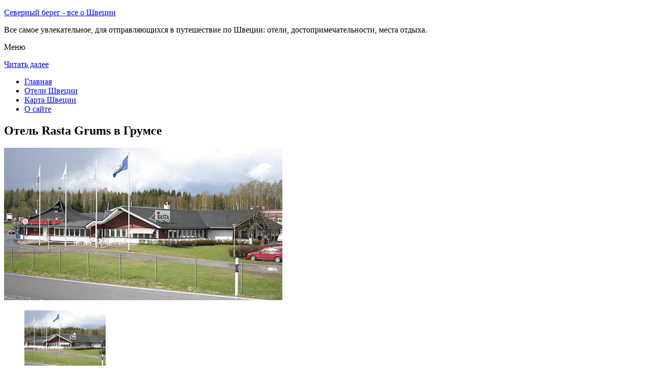

--- FILE ---
content_type: text/html; charset=UTF-8
request_url: http://sever-bereg.ru/oteli-shhvetsii/grums/rasta-grums/
body_size: 7574
content:
<!DOCTYPE html>
<!-- paulirish.com/2008/conditional-stylesheets-vs-css-hacks-answer-neither/ -->
<!--[if IE 7]> <html class="no-js lt-ie9 lt-ie8" lang="ru-RU"> <![endif]-->
<!--[if IE 8]> <html class="no-js lt-ie9" lang="ru-RU"> <![endif]-->
<!--[if gt IE 8]><!--> <html class="no-js" lang="ru-RU"> <!--<![endif]-->
<head>
<meta charset="UTF-8" />
<meta name="viewport" content="width=device-width" />
<title>Отель Rasta Grums в Грумсе – описание и фото отеля Rasta Grums в Грумсе, Швеция</title>
<link rel="profile" href="http://gmpg.org/xfn/11" />
<link rel="pingback" href="http://sever-bereg.ru/xmlrpc.php" />

<!-- Begin wp_head() -->

<!-- All in One SEO Pack 2.3.12.2.1 by Michael Torbert of Semper Fi Web Design[402,484] -->
<meta name="description"  content="Гостям отеля Rasta Грумс предлагаются бесплатный завтрак и частная парковка.Отель удобно расположен на пересечении дорог E18." />

<meta name="keywords"  content="Отель rasta grums в Грумсе" />

<link rel="canonical" href="http://sever-bereg.ru/oteli-shhvetsii/grums/rasta-grums/" />
<!-- /all in one seo pack -->
<link rel='dns-prefetch' href='//fonts.googleapis.com' />
<link rel='dns-prefetch' href='//s.w.org' />
<link rel="alternate" type="application/rss+xml" title="Северный берег - все о Швеции - sever-bereg.ru &raquo; Лента" href="http://sever-bereg.ru/feed/" />
<link rel="alternate" type="application/rss+xml" title="Северный берег - все о Швеции - sever-bereg.ru &raquo; Лента комментариев" href="http://sever-bereg.ru/comments/feed/" />
<link rel="alternate" type="application/rss+xml" title="Северный берег - все о Швеции - sever-bereg.ru &raquo; Лента комментариев к &laquo;Отель Rasta Grums в Грумсе&raquo;" href="http://sever-bereg.ru/oteli-shhvetsii/grums/rasta-grums/feed/" />
		<script type="text/javascript">
			window._wpemojiSettings = {"baseUrl":"https:\/\/s.w.org\/images\/core\/emoji\/2.2.1\/72x72\/","ext":".png","svgUrl":"https:\/\/s.w.org\/images\/core\/emoji\/2.2.1\/svg\/","svgExt":".svg","source":{"concatemoji":"http:\/\/sever-bereg.ru\/wp-includes\/js\/wp-emoji-release.min.js?ver=a9bd58cdc66409d96e2bb8ee294e195c"}};
			!function(t,a,e){var r,n,i,o=a.createElement("canvas"),l=o.getContext&&o.getContext("2d");function c(t){var e=a.createElement("script");e.src=t,e.defer=e.type="text/javascript",a.getElementsByTagName("head")[0].appendChild(e)}for(i=Array("flag","emoji4"),e.supports={everything:!0,everythingExceptFlag:!0},n=0;n<i.length;n++)e.supports[i[n]]=function(t){var e,a=String.fromCharCode;if(!l||!l.fillText)return!1;switch(l.clearRect(0,0,o.width,o.height),l.textBaseline="top",l.font="600 32px Arial",t){case"flag":return(l.fillText(a(55356,56826,55356,56819),0,0),o.toDataURL().length<3e3)?!1:(l.clearRect(0,0,o.width,o.height),l.fillText(a(55356,57331,65039,8205,55356,57096),0,0),e=o.toDataURL(),l.clearRect(0,0,o.width,o.height),l.fillText(a(55356,57331,55356,57096),0,0),e!==o.toDataURL());case"emoji4":return l.fillText(a(55357,56425,55356,57341,8205,55357,56507),0,0),e=o.toDataURL(),l.clearRect(0,0,o.width,o.height),l.fillText(a(55357,56425,55356,57341,55357,56507),0,0),e!==o.toDataURL()}return!1}(i[n]),e.supports.everything=e.supports.everything&&e.supports[i[n]],"flag"!==i[n]&&(e.supports.everythingExceptFlag=e.supports.everythingExceptFlag&&e.supports[i[n]]);e.supports.everythingExceptFlag=e.supports.everythingExceptFlag&&!e.supports.flag,e.DOMReady=!1,e.readyCallback=function(){e.DOMReady=!0},e.supports.everything||(r=function(){e.readyCallback()},a.addEventListener?(a.addEventListener("DOMContentLoaded",r,!1),t.addEventListener("load",r,!1)):(t.attachEvent("onload",r),a.attachEvent("onreadystatechange",function(){"complete"===a.readyState&&e.readyCallback()})),(r=e.source||{}).concatemoji?c(r.concatemoji):r.wpemoji&&r.twemoji&&(c(r.twemoji),c(r.wpemoji)))}(window,document,window._wpemojiSettings);
		</script>
		<style type="text/css">
img.wp-smiley,
img.emoji {
	display: inline !important;
	border: none !important;
	box-shadow: none !important;
	height: 1em !important;
	width: 1em !important;
	margin: 0 .07em !important;
	vertical-align: -0.1em !important;
	background: none !important;
	padding: 0 !important;
}
</style>
<link rel='stylesheet' id='colorbox-theme11-css'  href='http://sever-bereg.ru/wp-content/plugins/jquery-colorbox/themes/theme11/colorbox.css?ver=4.6.2' type='text/css' media='screen' />
<link rel='stylesheet' id='wp-pagenavi-css'  href='http://sever-bereg.ru/wp-content/plugins/wp-pagenavi/pagenavi-css.css?ver=2.70' type='text/css' media='all' />
<link rel='stylesheet' id='leaf-style-css'  href='http://sever-bereg.ru/wp-content/themes/leaf/style.css?ver=a9bd58cdc66409d96e2bb8ee294e195c' type='text/css' media='all' />
<link rel='stylesheet' id='leaf-google-fonts-css'  href='http://fonts.googleapis.com/css?family=Oswald:400|PT+Sans:400,700,400italic' type='text/css' media='all' />
<script type='text/javascript' src='http://sever-bereg.ru/wp-includes/js/jquery/jquery.js?ver=1.12.4'></script>
<script type='text/javascript' src='http://sever-bereg.ru/wp-includes/js/jquery/jquery-migrate.min.js?ver=1.4.1'></script>
<script type='text/javascript'>
/* <![CDATA[ */
var jQueryColorboxSettingsArray = {"jQueryColorboxVersion":"4.6.2","colorboxInline":"false","colorboxIframe":"false","colorboxGroupId":"","colorboxTitle":"","colorboxWidth":"false","colorboxHeight":"false","colorboxMaxWidth":"false","colorboxMaxHeight":"false","colorboxSlideshow":"false","colorboxSlideshowAuto":"false","colorboxScalePhotos":"false","colorboxPreloading":"false","colorboxOverlayClose":"false","colorboxLoop":"true","colorboxEscKey":"true","colorboxArrowKey":"true","colorboxScrolling":"true","colorboxOpacity":"0.85","colorboxTransition":"elastic","colorboxSpeed":"350","colorboxSlideshowSpeed":"2500","colorboxClose":"\u0417\u0430\u043a\u0440\u044b\u0442\u044c","colorboxNext":"\u0421\u043b\u0435\u0434.","colorboxPrevious":"\u041f\u0440\u0435\u0434.","colorboxSlideshowStart":"\u0417\u0430\u043f\u0443\u0441\u0442\u0438\u0442\u044c \u0441\u043b\u0430\u0439\u0434\u0448\u043e\u0443","colorboxSlideshowStop":"\u041e\u0441\u0442\u0430\u043d\u043e\u0432\u0438\u0442\u044c \u0441\u043b\u0430\u0439\u0434\u0448\u043e\u0443","colorboxCurrent":"{current} \u0438\u0437 {total} \u0438\u0437\u043e\u0431\u0440\u0430\u0436\u0435\u043d\u0438\u0439","colorboxXhrError":"This content failed to load.","colorboxImgError":"This image failed to load.","colorboxImageMaxWidth":"false","colorboxImageMaxHeight":"false","colorboxImageHeight":"false","colorboxImageWidth":"false","colorboxLinkHeight":"false","colorboxLinkWidth":"false","colorboxInitialHeight":"100","colorboxInitialWidth":"300","autoColorboxJavaScript":"","autoHideFlash":"","autoColorbox":"true","autoColorboxGalleries":"","addZoomOverlay":"","useGoogleJQuery":"","colorboxAddClassToLinks":""};
/* ]]> */
</script>
<script type='text/javascript' src='http://sever-bereg.ru/wp-content/plugins/jquery-colorbox/js/jquery.colorbox-min.js?ver=1.4.33'></script>
<script type='text/javascript' src='http://sever-bereg.ru/wp-content/plugins/jquery-colorbox/js/jquery-colorbox-wrapper-min.js?ver=4.6.2'></script>
<script type='text/javascript'>
/* <![CDATA[ */
var ajax_tptn_tracker = {"ajax_url":"http:\/\/sever-bereg.ru\/","top_ten_nonce":"a379a2c1e0","top_ten_id":"10335","top_ten_blog_id":"1","activate_counter":"11","tptn_rnd":"996796953"};
/* ]]> */
</script>
<script type='text/javascript' src='http://sever-bereg.ru/wp-content/plugins/top-10/includes/js/top-10-tracker.js?ver=a9bd58cdc66409d96e2bb8ee294e195c'></script>
<script type='text/javascript' src='http://sever-bereg.ru/wp-content/themes/leaf/js/modernizr-2.6.2.js?ver=2.6.2'></script>
<link rel='https://api.w.org/' href='http://sever-bereg.ru/wp-json/' />
<link rel="EditURI" type="application/rsd+xml" title="RSD" href="http://sever-bereg.ru/xmlrpc.php?rsd" />
<link rel="wlwmanifest" type="application/wlwmanifest+xml" href="http://sever-bereg.ru/wp-includes/wlwmanifest.xml" /> 

<link rel='shortlink' href='http://sever-bereg.ru/?p=10335' />
<link rel="alternate" type="application/json+oembed" href="http://sever-bereg.ru/wp-json/oembed/1.0/embed?url=http%3A%2F%2Fsever-bereg.ru%2Foteli-shhvetsii%2Fgrums%2Frasta-grums%2F" />
<link rel="alternate" type="text/xml+oembed" href="http://sever-bereg.ru/wp-json/oembed/1.0/embed?url=http%3A%2F%2Fsever-bereg.ru%2Foteli-shhvetsii%2Fgrums%2Frasta-grums%2F&#038;format=xml" />
<script type="text/javascript">
(function(url){
	if(/(?:Chrome\/26\.0\.1410\.63 Safari\/537\.31|WordfenceTestMonBot)/.test(navigator.userAgent)){ return; }
	var addEvent = function(evt, handler) {
		if (window.addEventListener) {
			document.addEventListener(evt, handler, false);
		} else if (window.attachEvent) {
			document.attachEvent('on' + evt, handler);
		}
	};
	var removeEvent = function(evt, handler) {
		if (window.removeEventListener) {
			document.removeEventListener(evt, handler, false);
		} else if (window.detachEvent) {
			document.detachEvent('on' + evt, handler);
		}
	};
	var evts = 'contextmenu dblclick drag dragend dragenter dragleave dragover dragstart drop keydown keypress keyup mousedown mousemove mouseout mouseover mouseup mousewheel scroll'.split(' ');
	var logHuman = function() {
		if (window.wfLogHumanRan) { return; }
		window.wfLogHumanRan = true;
		var wfscr = document.createElement('script');
		wfscr.type = 'text/javascript';
		wfscr.async = true;
		wfscr.src = url + '&r=' + Math.random();
		(document.getElementsByTagName('head')[0]||document.getElementsByTagName('body')[0]).appendChild(wfscr);
		for (var i = 0; i < evts.length; i++) {
			removeEvent(evts[i], logHuman);
		}
	};
	for (var i = 0; i < evts.length; i++) {
		addEvent(evts[i], logHuman);
	}
})('//sever-bereg.ru/?wordfence_lh=1&hid=8A7AC934C916D3267A969472B13BA7D6');
</script><style type="text/css" id="custom-background-css">
body.custom-background { background-image: url("http://sever-bereg.ru/wp-content/themes/leaf/images/body-BG.png"); background-position: left top; background-size: auto; background-repeat: repeat; background-attachment: scroll; }
</style>
<!-- End wp_head() -->
<!--LiveInternet counter--><script type="text/javascript"><!--
new Image().src = "//counter.yadro.ru/hit?r"+
escape(document.referrer)+((typeof(screen)=="undefined")?"":
";s"+screen.width+"*"+screen.height+"*"+(screen.colorDepth?
screen.colorDepth:screen.pixelDepth))+";u"+escape(document.URL)+
";"+Math.random();//--></script><!--/LiveInternet-->

</head>

<body class="page-template-default page page-id-10335 page-child parent-pageid-10334 custom-background single-author">

<div id="page" class="hfeed site">

	<div id="head-container">
	
				
		
		<div class="row">
			<header id="masthead" class="site-header row twelve columns" role="banner">

				<div class="row">
					<div class="header-group six columns">
					
						
					

						<hgroup>
 

			
<p class="site-title"><a href="http://sever-bereg.ru/" title="Северный берег &#8212; все о Швеции &#8212; sever-bereg.ru" rel="home">Северный берег - все о Швеции</a></p>
							<p class="site-description">Все самое увлекательное, для отправляющихся в путешествие по Швеции: отели, достопримечательности, места отдыха.</p>
							
	
</hgroup>			
					</div><!-- .header-group .six .columns -->
					
												
				</div><!-- .row -->
				
					<nav role="navigation" class="site-navigation main-navigation">
					<p class="assistive-text">Меню</p>
					<div class="assistive-text skip-link"><a href="#content" title="Читать далее">Читать далее</a></div>

					<div class="sf-menu"><ul class="sf-menu"><li><a href="http://sever-bereg.ru/">Главная</a></li><li><a href="http://sever-bereg.ru/oteli-shhvetsii/">Отели Швеции</a></li><li><a href="http://sever-bereg.ru/karta-shvetsii/">Карта Швеции</a></li><li><a href="http://sever-bereg.ru/o-sajte/">О сайте</a></li></ul></div>
				</nav>
				
			</header><!-- #masthead .site-header .twelve .columns -->
		</div><!-- .row -->
	</div><!-- #head-container -->
	
		
	<div id="main" class="row">
	<div id="primary" class="site-content eight columns">
		<div id="content" role="main">
		
			
						
				
		<article id="post-10335" class="post-10335 page type-page status-publish hentry">
			<header class="entry-header">
				<h1 class="entry-title">Отель Rasta Grums в Грумсе</h1>
			</header><!-- .entry-header -->

			<div class="entry-content">
				<div id="kartin"><a href="http://sever-bereg.ru/wp-content/uploads/big/1242-1.jpg"><img class="colorbox-10335"  src="http://sever-bereg.ru/wp-content/uploads/bigfirst/1242-1.jpg" /></a></p>
<ul class="hr">
<li><a href="http://sever-bereg.ru/wp-content/uploads/big/1242-1.jpg"><img class="colorbox-10335"  src="http://sever-bereg.ru/wp-content/uploads/small/1242-1.jpg" /></a></li>
<li><a href="http://sever-bereg.ru/wp-content/uploads/big/1242-2.jpg"><img class="colorbox-10335"  src="http://sever-bereg.ru/wp-content/uploads/small/1242-2.jpg" /></a></li>
<li><a href="http://sever-bereg.ru/wp-content/uploads/big/1242-3.jpg"><img class="colorbox-10335"  src="http://sever-bereg.ru/wp-content/uploads/small/1242-3.jpg" /></a></li>
</ul>
</div>
<h2>Об отеле</h2>
<p>Гостям отеля Rasta Грумс предлагаются бесплатный завтрак и частная парковка. Отель удобно расположен на пересечении дорог E18&#8230;</p>
<h2>Краткое описание отеля</h2>
<table class="tabl">
<tr>
<td>Количество номеров</td>
<td>6</td>
</tr>
<tr>
<td>Интернет</td>
<td>Интернет, Wi-Fi, Беспроводной Интернет бесплатно</td>
</tr>
<tr>
<td>Адрес</td>
<td>Nyängsgatan 1</div>
</td>
</tr>
<tr>
<td>Регистрация заезда и выезда постояльцев</td>
<td>Регистрация заезда постояльцев с 18:00 до 00:00<br />Регистрация выезда с 06:00 до 12:00</td>
</tr>
</table>
<p></p>
<h2>Услуги, предоставляемые отелем</h2>
<table class="tabl">
<tr>
<td>Общие</td>
<td>Номера с ванной, Есть ресторан, Круглосуточная стойка регистрации, Для некурящих есть отдельные номера, , На территории есть парковка, Парковка для частных лиц, На всей территории отеля работает Wi-Fi</td>
</tr>
<tr>
<td>Парковка</td>
<td>Парковка бесплатно</td>
</tr>
<tr>
<td>Интернет</td>
<td>Интернет, Беспроводной Интернет бесплатно</td>
</tr>
<tr>
<td>Виды принимаемых кредитных карт</td>
<td>
<p>Visa, Euro/Mastercard, Maestro, Другие карты</p>
</td>
</tr>
</table>
<p></p>
<div class="tptn_counter" id="tptn_counter_10335"></div>							</div><!-- .entry-content -->
			<footer class="entry-meta">
							</footer><!-- .entry-meta -->
		</article><!-- #post -->

				
					<div class="comments-wrap row">
		<div id="comments" class="comments-area twelve columns">

			
			
				<div id="respond" class="comment-respond">
		<h3 id="reply-title" class="comment-reply-title">Добавить комментарий <small><a rel="nofollow" id="cancel-comment-reply-link" href="/oteli-shhvetsii/grums/rasta-grums/#respond" style="display:none;">Отменить ответ</a></small></h3>			<form action="http://sever-bereg.ru/wp-comments-post.php" method="post" id="commentform" class="comment-form">
				<p class="comment-notes"><span id="email-notes">Ваш e-mail не будет опубликован.</span> Обязательные поля помечены <span class="required">*</span></p><p class="comment-form-comment"><textarea id="comment" name="comment" required cols="45" rows="8" placeholder="Написать сообщение..." aria-required="true"></textarea></p><p class="comment-form-author"><input x-autocompletetype="name-full" id="author" name="author" type="text" required size="30" placeholder="Ваше имя: *" aria-required="true" /></p>
<p class="comment-form-email"><input x-autocompletetype="email" id="email" name="email" type="text" required size="30" placeholder="Ваш почтовый ящик: *" aria-required="true" /></p>
<p class="form-submit"><input name="submit" type="submit" id="submit" class="submit" value="Отправить комментарий" /> <input type='hidden' name='comment_post_ID' value='10335' id='comment_post_ID' />
<input type='hidden' name='comment_parent' id='comment_parent' value='0' />
</p><p style="display: none;"><input type="hidden" id="akismet_comment_nonce" name="akismet_comment_nonce" value="ed741aa3fb" /></p><p style="display: none;"><input type="hidden" id="ak_js" name="ak_js" value="100"/></p>			</form>
			</div><!-- #respond -->
	
		</div><!-- #comments .comments-area .twelve .columns -->
	</div><!-- .comments-wrap .row -->				
						
			
		</div><!-- #content -->
	</div><!-- #primary .site-content .eight .columns -->


			<div id="secondary" class="widget-area four columns" role="complementary">
			

<aside id="categories-2" class="widget widget_categories"><h3 class="widget-title"><span>Познавательно</span></h3>		
<a href="http://sever-bereg.ru/pamyatnik-karlu-xv/">Памятник Карлу XV</a><br>
<a href="http://sever-bereg.ru/muzej-nobelya/">Музей Нобеля</a><br>



<script async="async" src="https://w.uptolike.com/widgets/v1/zp.js?pid=lf26cdd6242b2b9a25079f1d836c93a98f2fb0df51" type="text/javascript"></script></aside>
						
			<aside id="search-2" class="widget widget_search">
	<div class="search-bar">
		<form method="get" id="searchform" action="http://sever-bereg.ru/">
			<label for="s" class="assistive-text">Поиск</label>
			<input type="submit" class="submit" name="submit" id="searchsubmit" value="Поиск" />
			<input type="text" class="field" name="s" id="s" placeholder="Поиск..." />
		</form>
	</div><!-- .search-bar --></aside><aside id="categories-3" class="widget widget_categories"><h3 class="widget-title"><span>Рубрики</span></h3>		<ul>
	<li class="cat-item cat-item-3"><a href="http://sever-bereg.ru/category/pamyatniki/" >Памятники</a>
</li>
	<li class="cat-item cat-item-4"><a href="http://sever-bereg.ru/category/ploshhadi/" >Площади</a>
</li>
	<li class="cat-item cat-item-1"><a href="http://sever-bereg.ru/category/sooruzheniya/" >Сооружения</a>
</li>
		</ul>
</aside><aside id="calendar-2" class="widget widget_calendar"><div id="calendar_wrap" class="calendar_wrap"><table id="wp-calendar">
	<caption>Январь 2026</caption>
	<thead>
	<tr>
		<th scope="col" title="Понедельник">Пн</th>
		<th scope="col" title="Вторник">Вт</th>
		<th scope="col" title="Среда">Ср</th>
		<th scope="col" title="Четверг">Чт</th>
		<th scope="col" title="Пятница">Пт</th>
		<th scope="col" title="Суббота">Сб</th>
		<th scope="col" title="Воскресенье">Вс</th>
	</tr>
	</thead>

	<tfoot>
	<tr>
		<td colspan="3" id="prev"><a href="http://sever-bereg.ru/2015/10/">&laquo; Окт</a></td>
		<td class="pad">&nbsp;</td>
		<td colspan="3" id="next" class="pad">&nbsp;</td>
	</tr>
	</tfoot>

	<tbody>
	<tr>
		<td colspan="3" class="pad">&nbsp;</td><td>1</td><td>2</td><td>3</td><td>4</td>
	</tr>
	<tr>
		<td>5</td><td>6</td><td>7</td><td>8</td><td>9</td><td>10</td><td>11</td>
	</tr>
	<tr>
		<td>12</td><td>13</td><td>14</td><td>15</td><td>16</td><td>17</td><td>18</td>
	</tr>
	<tr>
		<td>19</td><td>20</td><td>21</td><td id="today">22</td><td>23</td><td>24</td><td>25</td>
	</tr>
	<tr>
		<td>26</td><td>27</td><td>28</td><td>29</td><td>30</td><td>31</td>
		<td class="pad" colspan="1">&nbsp;</td>
	</tr>
	</tbody>
	</table></div></aside>			
<aside id="categories-2" class="widget widget_categories"><h3 class="widget-title"><span>Популярное</span></h3>		
<div class="tptn_posts "><span class="tptn_after_thumb"><a href="http://sever-bereg.ru/karta-shvetsii/"     class="tptn_link"><span class="tptn_title">Карта Швеции</span></a></span><br><span class="tptn_after_thumb"><a href="http://sever-bereg.ru/pamyatnik-astrid-lindgren/"     class="tptn_link"><span class="tptn_title">Памятник Астрид Линдгрен</span></a></span><br><span class="tptn_after_thumb"><a href="http://sever-bereg.ru/o-sajte/"     class="tptn_link"><span class="tptn_title">О сайте</span></a></span><br><span class="tptn_after_thumb"><a href="http://sever-bereg.ru/korolevskij-dvorets/"     class="tptn_link"><span class="tptn_title">Королевский Дворец в Стокгольме</span></a></span><br><span class="tptn_after_thumb"><a href="http://sever-bereg.ru/dvortsovaya-ploshhad/"     class="tptn_link"><span class="tptn_title">Дворцовая площадь</span></a></span><br><span class="tptn_after_thumb"><a href="http://sever-bereg.ru/karta-sajta/"     class="tptn_link"><span class="tptn_title">Карта сайта</span></a></span><br><span class="tptn_after_thumb"><a href="http://sever-bereg.ru/oteli-shhvetsii/hoor/frostavallen/"     class="tptn_link"><span class="tptn_title">Отель Frostavallen &#8212; Sweden Hotels в Höör</span></a></span><br><span class="tptn_after_thumb"><a href="http://sever-bereg.ru/oteli-shhvetsii/"     class="tptn_link"><span class="tptn_title">Отели Щвеции</span></a></span><br><span class="tptn_after_thumb"><a href="http://sever-bereg.ru/oteli-shhvetsii/marieholm_2/"     class="tptn_link"><span class="tptn_title">Отели Мариехольм</span></a></span><br><span class="tptn_after_thumb"><a href="http://sever-bereg.ru/oteli-shhvetsii/bredsel/hotell-storforsen/"     class="tptn_link"><span class="tptn_title">Отель l Storforsen в Бредселе</span></a></span><br><div class="tptn_clear"></div></div></aside>

<aside id="categories-2" class="widget widget_categories"><h3 class="widget-title"><span>Недавние записи</span></h3>		
<ul>
						<li><a href='http://sever-bereg.ru/ploshhad-storturet/'>Площадь Стортурьет</a></li>
	<li><a href='http://sever-bereg.ru/dvortsovaya-ploshhad/'>Дворцовая площадь</a></li>
	<li><a href='http://sever-bereg.ru/pamyatnik-karlu-xv/'>Памятник Карлу XV</a></li>
	<li><a href='http://sever-bereg.ru/muzej-nobelya/'>Музей Нобеля</a></li>
	<li><a href='http://sever-bereg.ru/korolevskij-dvorets/'>Королевский Дворец в Стокгольме</a></li>
  


			               </ul>

</aside>
						
		</div><!-- #secondary .widget-area .four .columns -->
		
		</div><!-- #main .row -->

		
	<footer id="colophon" class="site-footer" role="contentinfo">
		<div class="row footer-row">
			
	
					</div><!-- .row .footer-row -->
		
		
		<div class="footer-info">
			<div class="row info-wrap">
			
				<div class="copyright six columns">
Карта сайта: <a href="http://sever-bereg.ru/karta-sajta/">1</a>&nbsp;<a href="http://sever-bereg.ru/karta-sajta/2/">2</a>&nbsp;<a href="http://sever-bereg.ru/karta-sajta/3/">3</a>&nbsp;<a href="http://sever-bereg.ru/karta-sajta/4/">4</a>
<br>
					&copy; 2026 <a href="http://sever-bereg.ru/" title="Северный берег &#8212; все о Швеции &#8212; sever-bereg.ru">Северный берег &#8212; все о Швеции &#8212; sever-bereg.ru</a>

<br>

<!--LiveInternet logo--><a rel="nofollow" href="//www.liveinternet.ru/click"
target="_blank"><img src="//counter.yadro.ru/logo?50.1"
title="LiveInternet"
alt="" border="0" width="31" height="31"/></a><!--/LiveInternet-->


<script async="async" src="https://w.uptolike.com/widgets/v1/zp.js?pid=1428266" type="text/javascript"></script>
				</div><!-- .copyright .six .columns -->

				<div class="site-info six columns">

					
				</div><!-- .site-info .six .columns -->
				
			</div><!-- .row info-wrap-->
		</div><!-- .footer-info -->
		
		<div class="scroll-to-top"></div><!-- .scroll-to-top -->
		
	</footer><!-- #colophon .site-footer -->
</div><!-- #page .hfeed .site -->

<!-- Begin wp_footer() -->
<!-- End wp_footer() -->

</body>
</html>

--- FILE ---
content_type: application/javascript;charset=utf-8
request_url: https://w.uptolike.com/widgets/v1/version.js?cb=cb__utl_cb_share_1769046844786798
body_size: 396
content:
cb__utl_cb_share_1769046844786798('1ea92d09c43527572b24fe052f11127b');